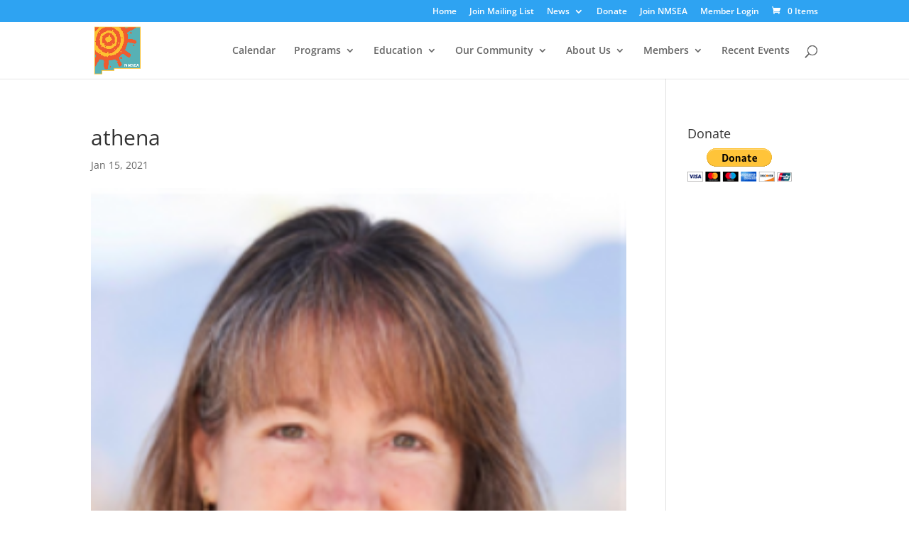

--- FILE ---
content_type: text/css
request_url: https://www.nmsolar.org/wp-content/et-cache/global/et-divi-customizer-global.min.css?ver=1754085127
body_size: 193
content:
.single .et_pb_post{margin-bottom:0;padding-bottom:0}#left-area{padding-bottom:0!important}.jkc-blog-grid>div{display:grid;grid-template-columns:repeat(auto-fill,300px);gap:20px}.jkc-blog-grid .et_pb_post{align-self:start;padding:15px;background-color:white}